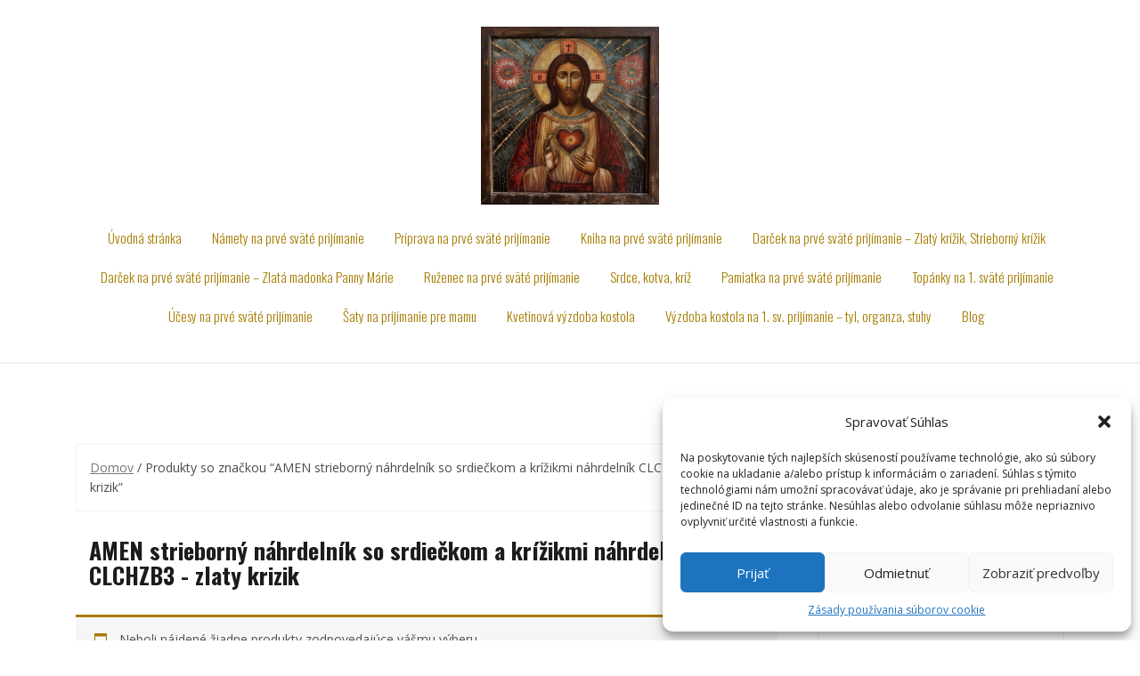

--- FILE ---
content_type: text/html; charset=UTF-8
request_url: https://1-svate-prijimanie.mudramama.sk/znacka-produktu/amen-strieborny-nahrdelnik-so-srdieckom-a-krizikmi-nahrdelnik-clchzb3-zlaty-krizik/
body_size: 13010
content:
<!DOCTYPE html>
<html lang="sk-SK">
<head>
<meta charset="UTF-8">
<meta name="viewport" content="width=device-width, initial-scale=1">
<link rel="profile" href="https://gmpg.org/xfn/11">
<link rel="pingback" href="https://1-svate-prijimanie.mudramama.sk/xmlrpc.php">

<meta name='robots' content='index, follow, max-image-preview:large, max-snippet:-1, max-video-preview:-1' />

	<!-- This site is optimized with the Yoast SEO plugin v25.1 - https://yoast.com/wordpress/plugins/seo/ -->
	<title>AMEN strieborný náhrdelník so srdiečkom a krížikmi náhrdelník CLCHZB3 - zlaty krizik - Prvé sväté prijímanie</title>
	<link rel="canonical" href="https://1-svate-prijimanie.mudramama.sk/znacka-produktu/amen-strieborny-nahrdelnik-so-srdieckom-a-krizikmi-nahrdelnik-clchzb3-zlaty-krizik/" />
	<meta property="og:locale" content="sk_SK" />
	<meta property="og:type" content="article" />
	<meta property="og:title" content="AMEN strieborný náhrdelník so srdiečkom a krížikmi náhrdelník CLCHZB3 - zlaty krizik - Prvé sväté prijímanie" />
	<meta property="og:url" content="https://1-svate-prijimanie.mudramama.sk/znacka-produktu/amen-strieborny-nahrdelnik-so-srdieckom-a-krizikmi-nahrdelnik-clchzb3-zlaty-krizik/" />
	<meta property="og:site_name" content="Prvé sväté prijímanie" />
	<meta name="twitter:card" content="summary_large_image" />
	<script type="application/ld+json" class="yoast-schema-graph">{"@context":"https://schema.org","@graph":[{"@type":"CollectionPage","@id":"https://1-svate-prijimanie.mudramama.sk/znacka-produktu/amen-strieborny-nahrdelnik-so-srdieckom-a-krizikmi-nahrdelnik-clchzb3-zlaty-krizik/","url":"https://1-svate-prijimanie.mudramama.sk/znacka-produktu/amen-strieborny-nahrdelnik-so-srdieckom-a-krizikmi-nahrdelnik-clchzb3-zlaty-krizik/","name":"AMEN strieborný náhrdelník so srdiečkom a krížikmi náhrdelník CLCHZB3 - zlaty krizik - Prvé sväté prijímanie","isPartOf":{"@id":"https://1-svate-prijimanie.mudramama.sk/#website"},"breadcrumb":{"@id":"https://1-svate-prijimanie.mudramama.sk/znacka-produktu/amen-strieborny-nahrdelnik-so-srdieckom-a-krizikmi-nahrdelnik-clchzb3-zlaty-krizik/#breadcrumb"},"inLanguage":"sk-SK"},{"@type":"BreadcrumbList","@id":"https://1-svate-prijimanie.mudramama.sk/znacka-produktu/amen-strieborny-nahrdelnik-so-srdieckom-a-krizikmi-nahrdelnik-clchzb3-zlaty-krizik/#breadcrumb","itemListElement":[{"@type":"ListItem","position":1,"name":"Domovská stránka","item":"https://1-svate-prijimanie.mudramama.sk/"},{"@type":"ListItem","position":2,"name":"AMEN strieborný náhrdelník so srdiečkom a krížikmi náhrdelník CLCHZB3 - zlaty krizik"}]},{"@type":"WebSite","@id":"https://1-svate-prijimanie.mudramama.sk/#website","url":"https://1-svate-prijimanie.mudramama.sk/","name":"Prvé sväté prijímanie","description":"S láskou k prvému kroku viery - Všetko pre váš nezabudnuteľný deň.","publisher":{"@id":"https://1-svate-prijimanie.mudramama.sk/#/schema/person/44ad194bc2ee99e57ad48b29c1fb5a96"},"potentialAction":[{"@type":"SearchAction","target":{"@type":"EntryPoint","urlTemplate":"https://1-svate-prijimanie.mudramama.sk/?s={search_term_string}"},"query-input":{"@type":"PropertyValueSpecification","valueRequired":true,"valueName":"search_term_string"}}],"inLanguage":"sk-SK"},{"@type":["Person","Organization"],"@id":"https://1-svate-prijimanie.mudramama.sk/#/schema/person/44ad194bc2ee99e57ad48b29c1fb5a96","name":"MariaMagdalena","image":{"@type":"ImageObject","inLanguage":"sk-SK","@id":"https://1-svate-prijimanie.mudramama.sk/#/schema/person/image/","url":"https://secure.gravatar.com/avatar/6305c6f5a603203dd425b282c045b243099aaf7fed7d4d84312ec9b4ac27748d?s=96&d=mm&r=g","contentUrl":"https://secure.gravatar.com/avatar/6305c6f5a603203dd425b282c045b243099aaf7fed7d4d84312ec9b4ac27748d?s=96&d=mm&r=g","caption":"MariaMagdalena"},"logo":{"@id":"https://1-svate-prijimanie.mudramama.sk/#/schema/person/image/"},"sameAs":["https://1-svate-prijimanie.mudramama.sk"]}]}</script>
	<!-- / Yoast SEO plugin. -->


<link rel='dns-prefetch' href='//fonts.googleapis.com' />
<link rel="alternate" type="application/rss+xml" title="RSS kanál: Prvé sväté prijímanie &raquo;" href="https://1-svate-prijimanie.mudramama.sk/feed/" />
<link rel="alternate" type="application/rss+xml" title="RSS kanál komentárov webu Prvé sväté prijímanie &raquo;" href="https://1-svate-prijimanie.mudramama.sk/comments/feed/" />
<link rel="alternate" type="application/rss+xml" title="Feed Prvé sväté prijímanie &raquo; AMEN strieborný náhrdelník so srdiečkom a krížikmi náhrdelník CLCHZB3 - zlaty krizik Tag" href="https://1-svate-prijimanie.mudramama.sk/znacka-produktu/amen-strieborny-nahrdelnik-so-srdieckom-a-krizikmi-nahrdelnik-clchzb3-zlaty-krizik/feed/" />
<style id='wp-img-auto-sizes-contain-inline-css' type='text/css'>
img:is([sizes=auto i],[sizes^="auto," i]){contain-intrinsic-size:3000px 1500px}
/*# sourceURL=wp-img-auto-sizes-contain-inline-css */
</style>
<link rel='stylesheet' id='theshop-bootstrap-css' href='https://1-svate-prijimanie.mudramama.sk/wp-content/themes/theshop/css/bootstrap/bootstrap.min.css?ver=1' type='text/css' media='all' />
<link rel='stylesheet' id='theshop-wc-css-css' href='https://1-svate-prijimanie.mudramama.sk/wp-content/themes/theshop/woocommerce/css/wc.min.css?ver=3c0de0343136c7caf80f51aa045cdd60' type='text/css' media='all' />
<style id='wp-emoji-styles-inline-css' type='text/css'>

	img.wp-smiley, img.emoji {
		display: inline !important;
		border: none !important;
		box-shadow: none !important;
		height: 1em !important;
		width: 1em !important;
		margin: 0 0.07em !important;
		vertical-align: -0.1em !important;
		background: none !important;
		padding: 0 !important;
	}
/*# sourceURL=wp-emoji-styles-inline-css */
</style>
<link rel='stylesheet' id='wrs_stylesheet-css' href='https://1-svate-prijimanie.mudramama.sk/wp-content/plugins/woocommerce-remove-sku/css/wrs-style.css?ver=1.0.0' type='text/css' media='all' />
<link rel='stylesheet' id='woocommerce-layout-css' href='https://1-svate-prijimanie.mudramama.sk/wp-content/plugins/woocommerce/assets/css/woocommerce-layout.css?ver=9.8.6' type='text/css' media='all' />
<link rel='stylesheet' id='woocommerce-smallscreen-css' href='https://1-svate-prijimanie.mudramama.sk/wp-content/plugins/woocommerce/assets/css/woocommerce-smallscreen.css?ver=9.8.6' type='text/css' media='only screen and (max-width: 768px)' />
<style id='woocommerce-inline-inline-css' type='text/css'>
.woocommerce form .form-row .required { visibility: visible; }
/*# sourceURL=woocommerce-inline-inline-css */
</style>
<link rel='stylesheet' id='cmplz-general-css' href='https://1-svate-prijimanie.mudramama.sk/wp-content/plugins/complianz-gdpr/assets/css/cookieblocker.min.css?ver=1746084911' type='text/css' media='all' />
<link rel='stylesheet' id='brands-styles-css' href='https://1-svate-prijimanie.mudramama.sk/wp-content/plugins/woocommerce/assets/css/brands.css?ver=9.8.6' type='text/css' media='all' />
<link rel='stylesheet' id='theshop-style-css' href='https://1-svate-prijimanie.mudramama.sk/wp-content/themes/theshop-child/style.css?ver=3c0de0343136c7caf80f51aa045cdd60' type='text/css' media='all' />
<style id='theshop-style-inline-css' type='text/css'>
.site-header .container { display: block;}
.site-branding { width: 100%; text-align: center;margin-bottom:15px;padding-left:15px;}
.main-navigation { width: 100%;float: none;clear:both;}
.main-navigation ul { float: none;text-align:center;}
.main-navigation li { float: none; display: inline-block;}
.main-navigation ul ul li { display: block; text-align: left;}
.site-logo { max-height:200px; }
.site-header { padding:30px 0; }
.products-loop { background-color:#fff}
.cta-section { background-color:#8c8f94}
.cats-loop { background-color:#f7f7f7}
.posts-loop { background-color:#fff}
.products-loop, .products-loop .section-title, .products-loop h3, .products-loop .woocommerce ul.products li.product .price { color:#a57c00}
.cta-section { color:#fff}
.cats-loop, .cats-loop .section-title { color:}
.posts-loop, .posts-loop .section-title, .posts-loop .post-title a { color:#a57c00}
.woocommerce #respond input#submit,.woocommerce a.button,.woocommerce button.button,.woocommerce input.button, .woocommerce div.product p.price,.woocommerce div.product span.price,.woocommerce .woocommerce-info:before,.woocommerce .woocommerce-message:before,.woocommerce .woocommerce-message:before,.preloader .preloader-inner,.entry-title a:hover,.woocommerce .star-rating span,a, a:hover, .main-navigation a:hover { color:#a57c00}
.add_to_cart_button::before,.cart-button::before,.woocommerce .widget_price_filter .ui-slider .ui-slider-range,.woocommerce .widget_price_filter .ui-slider .ui-slider-handle,.woocommerce #respond input#submit:hover,.woocommerce a.button:hover,.woocommerce button.button:hover,.woocommerce input.button:hover,.woocommerce span.onsale,.owl-theme .owl-controls .owl-page span,li.nav-cart,.widget-title::after,.post-navigation a,.posts-navigation a,.secondary-navigation li:hover,.secondary-navigation ul ul,button, .button, input[type="button"], input[type="reset"], input[type="submit"] { background-color:#a57c00}
.woocommerce .woocommerce-info,.woocommerce .woocommerce-message,.woocommerce .woocommerce-error,.woocommerce .woocommerce-info,.woocommerce .woocommerce-message,.main-navigation ul ul { border-top-color:#a57c00;}
.woocommerce #respond input#submit:hover,.woocommerce a.button:hover,.woocommerce button.button:hover,.woocommerce input.button:hover { border-color:#a57c00;}
body, .widget a { color:#4c4c4c}
.site-header { background-color:#fff}
.main-navigation a { color:#a57c00}
.site-title a, .site-title a:hover { color:#a57c00}
.site-description { color:#a57c00}

/*# sourceURL=theshop-style-inline-css */
</style>
<link rel='stylesheet' id='theshop-body-fonts-css' href='//fonts.googleapis.com/css?family=Open+Sans%3A400%2C400italic%2C600%2C600italic&#038;ver=6.9' type='text/css' media='all' />
<link rel='stylesheet' id='theshop-headings-fonts-css' href='//fonts.googleapis.com/css?family=Oswald%3A300%2C400%2C700&#038;ver=6.9' type='text/css' media='all' />
<link rel='stylesheet' id='theshop-fontawesome-css' href='https://1-svate-prijimanie.mudramama.sk/wp-content/themes/theshop/fonts/font-awesome.min.css?ver=3c0de0343136c7caf80f51aa045cdd60' type='text/css' media='all' />
<link rel='stylesheet' id='jquery-lazyloadxt-spinner-css-css' href='//1-svate-prijimanie.mudramama.sk/wp-content/plugins/a3-lazy-load/assets/css/jquery.lazyloadxt.spinner.css?ver=3c0de0343136c7caf80f51aa045cdd60' type='text/css' media='all' />
<script type="text/javascript" src="https://1-svate-prijimanie.mudramama.sk/wp-includes/js/jquery/jquery.min.js?ver=3.7.1" id="jquery-core-js"></script>
<script type="text/javascript" src="https://1-svate-prijimanie.mudramama.sk/wp-includes/js/jquery/jquery-migrate.min.js?ver=3.4.1" id="jquery-migrate-js"></script>
<script type="text/javascript" src="https://1-svate-prijimanie.mudramama.sk/wp-content/plugins/woocommerce/assets/js/jquery-blockui/jquery.blockUI.min.js?ver=2.7.0-wc.9.8.6" id="jquery-blockui-js" defer="defer" data-wp-strategy="defer"></script>
<script type="text/javascript" id="wc-add-to-cart-js-extra">
/* <![CDATA[ */
var wc_add_to_cart_params = {"ajax_url":"/wp-admin/admin-ajax.php","wc_ajax_url":"/?wc-ajax=%%endpoint%%","i18n_view_cart":"Zobrazi\u0165 ko\u0161\u00edk","cart_url":"https://1-svate-prijimanie.mudramama.sk","is_cart":"","cart_redirect_after_add":"no"};
//# sourceURL=wc-add-to-cart-js-extra
/* ]]> */
</script>
<script type="text/javascript" src="https://1-svate-prijimanie.mudramama.sk/wp-content/plugins/woocommerce/assets/js/frontend/add-to-cart.min.js?ver=9.8.6" id="wc-add-to-cart-js" defer="defer" data-wp-strategy="defer"></script>
<script type="text/javascript" src="https://1-svate-prijimanie.mudramama.sk/wp-content/plugins/woocommerce/assets/js/js-cookie/js.cookie.min.js?ver=2.1.4-wc.9.8.6" id="js-cookie-js" defer="defer" data-wp-strategy="defer"></script>
<script type="text/javascript" id="woocommerce-js-extra">
/* <![CDATA[ */
var woocommerce_params = {"ajax_url":"/wp-admin/admin-ajax.php","wc_ajax_url":"/?wc-ajax=%%endpoint%%","i18n_password_show":"Zobrazi\u0165 heslo","i18n_password_hide":"Skry\u0165 heslo"};
//# sourceURL=woocommerce-js-extra
/* ]]> */
</script>
<script type="text/javascript" src="https://1-svate-prijimanie.mudramama.sk/wp-content/plugins/woocommerce/assets/js/frontend/woocommerce.min.js?ver=9.8.6" id="woocommerce-js" defer="defer" data-wp-strategy="defer"></script>
<link rel="https://api.w.org/" href="https://1-svate-prijimanie.mudramama.sk/wp-json/" /><link rel="alternate" title="JSON" type="application/json" href="https://1-svate-prijimanie.mudramama.sk/wp-json/wp/v2/product_tag/503" />			<style>.cmplz-hidden {
					display: none !important;
				}</style><!--[if lt IE 9]>
<script src="https://1-svate-prijimanie.mudramama.sk/wp-content/themes/theshop/js/html5shiv.js"></script>
<![endif]-->
	<noscript><style>.woocommerce-product-gallery{ opacity: 1 !important; }</style></noscript>
	<link rel="icon" href="https://1-svate-prijimanie.mudramama.sk/wp-content/uploads/2024/04/cropped-prve-svate-prijimanie-32x32.webp" sizes="32x32" />
<link rel="icon" href="https://1-svate-prijimanie.mudramama.sk/wp-content/uploads/2024/04/cropped-prve-svate-prijimanie-192x192.webp" sizes="192x192" />
<link rel="apple-touch-icon" href="https://1-svate-prijimanie.mudramama.sk/wp-content/uploads/2024/04/cropped-prve-svate-prijimanie-180x180.webp" />
<meta name="msapplication-TileImage" content="https://1-svate-prijimanie.mudramama.sk/wp-content/uploads/2024/04/cropped-prve-svate-prijimanie-270x270.webp" />
<!-- Google tag (gtag.js) -->
    <script type="text/plain" data-service="google-analytics" data-category="statistics" async data-cmplz-src="https://www.googletagmanager.com/gtag/js?id=G-VB2K7S0FW8"></script> <script> window.dataLayer = window.dataLayer || []; function gtag(){dataLayer.push(arguments);} gtag('js', new Date()); gtag('config', 'G-VB2K7S0FW8'); </script>
<!-- Google tag (gtag.js) -->     
<link rel='stylesheet' id='wc-blocks-style-css' href='https://1-svate-prijimanie.mudramama.sk/wp-content/plugins/woocommerce/assets/client/blocks/wc-blocks.css?ver=wc-9.8.6' type='text/css' media='all' />
<style id='global-styles-inline-css' type='text/css'>
:root{--wp--preset--aspect-ratio--square: 1;--wp--preset--aspect-ratio--4-3: 4/3;--wp--preset--aspect-ratio--3-4: 3/4;--wp--preset--aspect-ratio--3-2: 3/2;--wp--preset--aspect-ratio--2-3: 2/3;--wp--preset--aspect-ratio--16-9: 16/9;--wp--preset--aspect-ratio--9-16: 9/16;--wp--preset--color--black: #000000;--wp--preset--color--cyan-bluish-gray: #abb8c3;--wp--preset--color--white: #ffffff;--wp--preset--color--pale-pink: #f78da7;--wp--preset--color--vivid-red: #cf2e2e;--wp--preset--color--luminous-vivid-orange: #ff6900;--wp--preset--color--luminous-vivid-amber: #fcb900;--wp--preset--color--light-green-cyan: #7bdcb5;--wp--preset--color--vivid-green-cyan: #00d084;--wp--preset--color--pale-cyan-blue: #8ed1fc;--wp--preset--color--vivid-cyan-blue: #0693e3;--wp--preset--color--vivid-purple: #9b51e0;--wp--preset--gradient--vivid-cyan-blue-to-vivid-purple: linear-gradient(135deg,rgb(6,147,227) 0%,rgb(155,81,224) 100%);--wp--preset--gradient--light-green-cyan-to-vivid-green-cyan: linear-gradient(135deg,rgb(122,220,180) 0%,rgb(0,208,130) 100%);--wp--preset--gradient--luminous-vivid-amber-to-luminous-vivid-orange: linear-gradient(135deg,rgb(252,185,0) 0%,rgb(255,105,0) 100%);--wp--preset--gradient--luminous-vivid-orange-to-vivid-red: linear-gradient(135deg,rgb(255,105,0) 0%,rgb(207,46,46) 100%);--wp--preset--gradient--very-light-gray-to-cyan-bluish-gray: linear-gradient(135deg,rgb(238,238,238) 0%,rgb(169,184,195) 100%);--wp--preset--gradient--cool-to-warm-spectrum: linear-gradient(135deg,rgb(74,234,220) 0%,rgb(151,120,209) 20%,rgb(207,42,186) 40%,rgb(238,44,130) 60%,rgb(251,105,98) 80%,rgb(254,248,76) 100%);--wp--preset--gradient--blush-light-purple: linear-gradient(135deg,rgb(255,206,236) 0%,rgb(152,150,240) 100%);--wp--preset--gradient--blush-bordeaux: linear-gradient(135deg,rgb(254,205,165) 0%,rgb(254,45,45) 50%,rgb(107,0,62) 100%);--wp--preset--gradient--luminous-dusk: linear-gradient(135deg,rgb(255,203,112) 0%,rgb(199,81,192) 50%,rgb(65,88,208) 100%);--wp--preset--gradient--pale-ocean: linear-gradient(135deg,rgb(255,245,203) 0%,rgb(182,227,212) 50%,rgb(51,167,181) 100%);--wp--preset--gradient--electric-grass: linear-gradient(135deg,rgb(202,248,128) 0%,rgb(113,206,126) 100%);--wp--preset--gradient--midnight: linear-gradient(135deg,rgb(2,3,129) 0%,rgb(40,116,252) 100%);--wp--preset--font-size--small: 13px;--wp--preset--font-size--medium: 20px;--wp--preset--font-size--large: 36px;--wp--preset--font-size--x-large: 42px;--wp--preset--spacing--20: 0.44rem;--wp--preset--spacing--30: 0.67rem;--wp--preset--spacing--40: 1rem;--wp--preset--spacing--50: 1.5rem;--wp--preset--spacing--60: 2.25rem;--wp--preset--spacing--70: 3.38rem;--wp--preset--spacing--80: 5.06rem;--wp--preset--shadow--natural: 6px 6px 9px rgba(0, 0, 0, 0.2);--wp--preset--shadow--deep: 12px 12px 50px rgba(0, 0, 0, 0.4);--wp--preset--shadow--sharp: 6px 6px 0px rgba(0, 0, 0, 0.2);--wp--preset--shadow--outlined: 6px 6px 0px -3px rgb(255, 255, 255), 6px 6px rgb(0, 0, 0);--wp--preset--shadow--crisp: 6px 6px 0px rgb(0, 0, 0);}:where(.is-layout-flex){gap: 0.5em;}:where(.is-layout-grid){gap: 0.5em;}body .is-layout-flex{display: flex;}.is-layout-flex{flex-wrap: wrap;align-items: center;}.is-layout-flex > :is(*, div){margin: 0;}body .is-layout-grid{display: grid;}.is-layout-grid > :is(*, div){margin: 0;}:where(.wp-block-columns.is-layout-flex){gap: 2em;}:where(.wp-block-columns.is-layout-grid){gap: 2em;}:where(.wp-block-post-template.is-layout-flex){gap: 1.25em;}:where(.wp-block-post-template.is-layout-grid){gap: 1.25em;}.has-black-color{color: var(--wp--preset--color--black) !important;}.has-cyan-bluish-gray-color{color: var(--wp--preset--color--cyan-bluish-gray) !important;}.has-white-color{color: var(--wp--preset--color--white) !important;}.has-pale-pink-color{color: var(--wp--preset--color--pale-pink) !important;}.has-vivid-red-color{color: var(--wp--preset--color--vivid-red) !important;}.has-luminous-vivid-orange-color{color: var(--wp--preset--color--luminous-vivid-orange) !important;}.has-luminous-vivid-amber-color{color: var(--wp--preset--color--luminous-vivid-amber) !important;}.has-light-green-cyan-color{color: var(--wp--preset--color--light-green-cyan) !important;}.has-vivid-green-cyan-color{color: var(--wp--preset--color--vivid-green-cyan) !important;}.has-pale-cyan-blue-color{color: var(--wp--preset--color--pale-cyan-blue) !important;}.has-vivid-cyan-blue-color{color: var(--wp--preset--color--vivid-cyan-blue) !important;}.has-vivid-purple-color{color: var(--wp--preset--color--vivid-purple) !important;}.has-black-background-color{background-color: var(--wp--preset--color--black) !important;}.has-cyan-bluish-gray-background-color{background-color: var(--wp--preset--color--cyan-bluish-gray) !important;}.has-white-background-color{background-color: var(--wp--preset--color--white) !important;}.has-pale-pink-background-color{background-color: var(--wp--preset--color--pale-pink) !important;}.has-vivid-red-background-color{background-color: var(--wp--preset--color--vivid-red) !important;}.has-luminous-vivid-orange-background-color{background-color: var(--wp--preset--color--luminous-vivid-orange) !important;}.has-luminous-vivid-amber-background-color{background-color: var(--wp--preset--color--luminous-vivid-amber) !important;}.has-light-green-cyan-background-color{background-color: var(--wp--preset--color--light-green-cyan) !important;}.has-vivid-green-cyan-background-color{background-color: var(--wp--preset--color--vivid-green-cyan) !important;}.has-pale-cyan-blue-background-color{background-color: var(--wp--preset--color--pale-cyan-blue) !important;}.has-vivid-cyan-blue-background-color{background-color: var(--wp--preset--color--vivid-cyan-blue) !important;}.has-vivid-purple-background-color{background-color: var(--wp--preset--color--vivid-purple) !important;}.has-black-border-color{border-color: var(--wp--preset--color--black) !important;}.has-cyan-bluish-gray-border-color{border-color: var(--wp--preset--color--cyan-bluish-gray) !important;}.has-white-border-color{border-color: var(--wp--preset--color--white) !important;}.has-pale-pink-border-color{border-color: var(--wp--preset--color--pale-pink) !important;}.has-vivid-red-border-color{border-color: var(--wp--preset--color--vivid-red) !important;}.has-luminous-vivid-orange-border-color{border-color: var(--wp--preset--color--luminous-vivid-orange) !important;}.has-luminous-vivid-amber-border-color{border-color: var(--wp--preset--color--luminous-vivid-amber) !important;}.has-light-green-cyan-border-color{border-color: var(--wp--preset--color--light-green-cyan) !important;}.has-vivid-green-cyan-border-color{border-color: var(--wp--preset--color--vivid-green-cyan) !important;}.has-pale-cyan-blue-border-color{border-color: var(--wp--preset--color--pale-cyan-blue) !important;}.has-vivid-cyan-blue-border-color{border-color: var(--wp--preset--color--vivid-cyan-blue) !important;}.has-vivid-purple-border-color{border-color: var(--wp--preset--color--vivid-purple) !important;}.has-vivid-cyan-blue-to-vivid-purple-gradient-background{background: var(--wp--preset--gradient--vivid-cyan-blue-to-vivid-purple) !important;}.has-light-green-cyan-to-vivid-green-cyan-gradient-background{background: var(--wp--preset--gradient--light-green-cyan-to-vivid-green-cyan) !important;}.has-luminous-vivid-amber-to-luminous-vivid-orange-gradient-background{background: var(--wp--preset--gradient--luminous-vivid-amber-to-luminous-vivid-orange) !important;}.has-luminous-vivid-orange-to-vivid-red-gradient-background{background: var(--wp--preset--gradient--luminous-vivid-orange-to-vivid-red) !important;}.has-very-light-gray-to-cyan-bluish-gray-gradient-background{background: var(--wp--preset--gradient--very-light-gray-to-cyan-bluish-gray) !important;}.has-cool-to-warm-spectrum-gradient-background{background: var(--wp--preset--gradient--cool-to-warm-spectrum) !important;}.has-blush-light-purple-gradient-background{background: var(--wp--preset--gradient--blush-light-purple) !important;}.has-blush-bordeaux-gradient-background{background: var(--wp--preset--gradient--blush-bordeaux) !important;}.has-luminous-dusk-gradient-background{background: var(--wp--preset--gradient--luminous-dusk) !important;}.has-pale-ocean-gradient-background{background: var(--wp--preset--gradient--pale-ocean) !important;}.has-electric-grass-gradient-background{background: var(--wp--preset--gradient--electric-grass) !important;}.has-midnight-gradient-background{background: var(--wp--preset--gradient--midnight) !important;}.has-small-font-size{font-size: var(--wp--preset--font-size--small) !important;}.has-medium-font-size{font-size: var(--wp--preset--font-size--medium) !important;}.has-large-font-size{font-size: var(--wp--preset--font-size--large) !important;}.has-x-large-font-size{font-size: var(--wp--preset--font-size--x-large) !important;}
/*# sourceURL=global-styles-inline-css */
</style>
</head>

<body data-rsssl=1 data-cmplz=1 class="archive tax-product_tag term-amen-strieborny-nahrdelnik-so-srdieckom-a-krizikmi-nahrdelnik-clchzb3-zlaty-krizik term-503 wp-theme-theshop wp-child-theme-theshop-child theme-theshop woocommerce woocommerce-page woocommerce-no-js">
<div class="preloader">
    <div class="preloader-inner">
    	    	❤️    </div>
</div>
<div id="page" class="hfeed site">
	<a class="skip-link screen-reader-text" href="#content">Skip to content</a>
	
	<header id="masthead" class="site-header clearfix" role="banner">
		<div class="container">
			<div class="site-branding col-md-4">
				<a href="https://1-svate-prijimanie.mudramama.sk/" title="Prvé sväté prijímanie" data-wpel-link="internal"><img class="site-logo" src="https://1-svate-prijimanie.mudramama.sk/wp-content/uploads/2024/04/prve-svate-prijimanie.webp" alt="Prvé sväté prijímanie" /></a>			</div><!-- .site-branding -->

			<nav id="site-navigation" class="main-navigation col-md-8" role="navigation">
				<div class="menu-hlavne-menu-container"><ul id="primary-menu" class="menu"><li id="menu-item-526" class="menu-item menu-item-type-post_type menu-item-object-page menu-item-home menu-item-526"><a href="https://1-svate-prijimanie.mudramama.sk/" data-wpel-link="internal">Úvodná stránka</a></li>
<li id="menu-item-149" class="menu-item menu-item-type-taxonomy menu-item-object-product_cat menu-item-149"><a href="https://1-svate-prijimanie.mudramama.sk/kategoria-produktu/namety-na-prve-svate-prijimanie/" data-wpel-link="internal">Námety na prvé sväté prijímanie</a></li>
<li id="menu-item-177" class="menu-item menu-item-type-taxonomy menu-item-object-product_cat menu-item-177"><a href="https://1-svate-prijimanie.mudramama.sk/kategoria-produktu/priprava-na-prve-svate-prijimanie/" data-wpel-link="internal">Príprava na prvé sväté prijímanie</a></li>
<li id="menu-item-178" class="menu-item menu-item-type-taxonomy menu-item-object-product_cat menu-item-178"><a href="https://1-svate-prijimanie.mudramama.sk/kategoria-produktu/kniha-na-prve-svate-prijimanie/" data-wpel-link="internal">Kniha na prvé sväté prijímanie</a></li>
<li id="menu-item-770" class="menu-item menu-item-type-taxonomy menu-item-object-product_cat menu-item-770"><a href="https://1-svate-prijimanie.mudramama.sk/kategoria-produktu/darcek-na-prve-svate-prijimanie-zlaty-krizik-strieborny-krizik/" data-wpel-link="internal">Darček na prvé sväté prijímanie &#8211; Zlatý krížik, Strieborný krížik</a></li>
<li id="menu-item-541" class="menu-item menu-item-type-taxonomy menu-item-object-product_cat menu-item-541"><a href="https://1-svate-prijimanie.mudramama.sk/kategoria-produktu/darcek-na-prve-svate-prijimanie-zlata-madonka-panny-marie/" data-wpel-link="internal">Darček na prvé sväté prijímanie &#8211; Zlatá madonka Panny Márie</a></li>
<li id="menu-item-512" class="menu-item menu-item-type-taxonomy menu-item-object-product_cat menu-item-512"><a href="https://1-svate-prijimanie.mudramama.sk/kategoria-produktu/ruzenec-na-prve-svate-prijimanie/" data-wpel-link="internal">Ruženec na prvé sväté prijímanie</a></li>
<li id="menu-item-505" class="menu-item menu-item-type-taxonomy menu-item-object-product_cat menu-item-505"><a href="https://1-svate-prijimanie.mudramama.sk/kategoria-produktu/srdce-kotva-kriz/" data-wpel-link="internal">Srdce, kotva, kríž</a></li>
<li id="menu-item-498" class="menu-item menu-item-type-taxonomy menu-item-object-product_cat menu-item-498"><a href="https://1-svate-prijimanie.mudramama.sk/kategoria-produktu/pamiatka-na-prve-svate-prijimanie/" data-wpel-link="internal">Pamiatka na prvé sväté prijímanie</a></li>
<li id="menu-item-1258" class="menu-item menu-item-type-taxonomy menu-item-object-product_cat menu-item-1258"><a href="https://1-svate-prijimanie.mudramama.sk/kategoria-produktu/topanky-na-1-svate-prijimanie/" data-wpel-link="internal">Topánky na 1. sväté prijímanie</a></li>
<li id="menu-item-970" class="menu-item menu-item-type-taxonomy menu-item-object-product_cat menu-item-970"><a href="https://1-svate-prijimanie.mudramama.sk/kategoria-produktu/ucesy-na-prve-svate-prijimanie/" data-wpel-link="internal">Účesy na prvé sväté prijímanie</a></li>
<li id="menu-item-1134" class="menu-item menu-item-type-taxonomy menu-item-object-product_cat menu-item-1134"><a href="https://1-svate-prijimanie.mudramama.sk/kategoria-produktu/saty-na-prijimanie-pre-mamu/" data-wpel-link="internal">Šaty na prijímanie pre mamu</a></li>
<li id="menu-item-294" class="menu-item menu-item-type-taxonomy menu-item-object-product_cat menu-item-294"><a href="https://1-svate-prijimanie.mudramama.sk/kategoria-produktu/kvetinova-vyzdoba-kostola/" data-wpel-link="internal">Kvetinová výzdoba kostola</a></li>
<li id="menu-item-425" class="menu-item menu-item-type-taxonomy menu-item-object-product_cat menu-item-425"><a href="https://1-svate-prijimanie.mudramama.sk/kategoria-produktu/vyzdoba-kostola-na-1-sv-prijimanie-tyl-organza-stuhy/" data-wpel-link="internal">Výzdoba kostola na 1. sv. prijímanie &#8211; tyl, organza, stuhy</a></li>
<li id="menu-item-32" class="menu-item menu-item-type-post_type menu-item-object-page menu-item-32"><a href="https://1-svate-prijimanie.mudramama.sk/blog/" data-wpel-link="internal">Blog</a></li>
</ul></div>			</nav><!-- #site-navigation -->
			<nav class="mobile-nav"></nav>
		</div>
	</header><!-- #masthead -->
	
		<div class="header-promo">
		<div class="container">
					</div>
	</div>	
		

		
	<div id="content" class="site-content">
		<div class="container content-wrapper">
			<div id="primary" class="content-area"><main id="main" class="site-main" role="main"><nav class="woocommerce-breadcrumb" aria-label="Breadcrumb"><a href="https://1-svate-prijimanie.mudramama.sk" data-wpel-link="internal">Domov</a>&nbsp;&#47;&nbsp;Produkty so značkou &ldquo;AMEN strieborný náhrdelník so srdiečkom a krížikmi náhrdelník CLCHZB3 - zlaty krizik&rdquo;</nav><header class="woocommerce-products-header">
	<h3 class="woo-title entry-title">AMEN strieborný náhrdelník so srdiečkom a krížikmi náhrdelník CLCHZB3 - zlaty krizik</h3>
	</header>
<div class="woocommerce-no-products-found">
	
	<div class="woocommerce-info">
		Neboli nájdené žiadne produkty zodpovedajúce vášmu výberu.	</div>
</div>
</main></div>
<div id="secondary" class="widget-area" role="complementary">
	<aside id="woocommerce_product_search-2" class="widget woocommerce widget_product_search"><h4 class="widget-title">Niečo ste nenašli?</h4><form role="search" method="get" class="woocommerce-product-search" action="https://1-svate-prijimanie.mudramama.sk/">
	<label class="screen-reader-text" for="woocommerce-product-search-field-0">Hľadať:</label>
	<input type="search" id="woocommerce-product-search-field-0" class="search-field" placeholder="Hľadať produkty&hellip;" value="" name="s" />
	<button type="submit" value="Vyhľadávanie" class="">Vyhľadávanie</button>
	<input type="hidden" name="post_type" value="product" />
</form>
</aside><aside id="woocommerce_product_categories-2" class="widget woocommerce widget_product_categories"><h4 class="widget-title">Kategórie produktov</h4><ul class="product-categories"><li class="cat-item cat-item-413"><a href="https://1-svate-prijimanie.mudramama.sk/kategoria-produktu/darcek-na-prve-svate-prijimanie-zlata-madonka-panny-marie/" data-wpel-link="internal">Darček na prvé sväté prijímanie - Zlatá madonka Panny Márie</a></li>
<li class="cat-item cat-item-447"><a href="https://1-svate-prijimanie.mudramama.sk/kategoria-produktu/darcek-na-prve-svate-prijimanie-zlaty-krizik-strieborny-krizik/" data-wpel-link="internal">Darček na prvé sväté prijímanie - Zlatý krížik, Strieborný krížik</a></li>
<li class="cat-item cat-item-92"><a href="https://1-svate-prijimanie.mudramama.sk/kategoria-produktu/kniha-na-prve-svate-prijimanie/" data-wpel-link="internal">Kniha na prvé sväté prijímanie</a></li>
<li class="cat-item cat-item-118"><a href="https://1-svate-prijimanie.mudramama.sk/kategoria-produktu/kvetinova-vyzdoba-kostola/" data-wpel-link="internal">Kvetinová výzdoba kostola</a></li>
<li class="cat-item cat-item-20"><a href="https://1-svate-prijimanie.mudramama.sk/kategoria-produktu/namety-na-prve-svate-prijimanie/" data-wpel-link="internal">Námety na prvé sväté prijímanie</a></li>
<li class="cat-item cat-item-18"><a href="https://1-svate-prijimanie.mudramama.sk/kategoria-produktu/nezaradene/" data-wpel-link="internal">Nezaradené</a></li>
<li class="cat-item cat-item-372"><a href="https://1-svate-prijimanie.mudramama.sk/kategoria-produktu/pamiatka-na-prve-svate-prijimanie/" data-wpel-link="internal">Pamiatka na prvé sväté prijímanie</a></li>
<li class="cat-item cat-item-91"><a href="https://1-svate-prijimanie.mudramama.sk/kategoria-produktu/priprava-na-prve-svate-prijimanie/" data-wpel-link="internal">Príprava na prvé sväté prijímanie</a></li>
<li class="cat-item cat-item-403"><a href="https://1-svate-prijimanie.mudramama.sk/kategoria-produktu/ruzenec-na-prve-svate-prijimanie/" data-wpel-link="internal">Ruženec na prvé sväté prijímanie</a></li>
<li class="cat-item cat-item-693"><a href="https://1-svate-prijimanie.mudramama.sk/kategoria-produktu/saty-na-prijimanie-pre-mamu/" data-wpel-link="internal">Šaty na prijímanie pre mamu</a></li>
<li class="cat-item cat-item-388"><a href="https://1-svate-prijimanie.mudramama.sk/kategoria-produktu/srdce-kotva-kriz/" data-wpel-link="internal">Srdce, kotva, kríž</a></li>
<li class="cat-item cat-item-777"><a href="https://1-svate-prijimanie.mudramama.sk/kategoria-produktu/topanky-na-1-svate-prijimanie/" data-wpel-link="internal">Topánky na 1. sväté prijímanie</a></li>
<li class="cat-item cat-item-639"><a href="https://1-svate-prijimanie.mudramama.sk/kategoria-produktu/ucesy-na-prve-svate-prijimanie/" data-wpel-link="internal">Účesy na prvé sväté prijímanie</a></li>
<li class="cat-item cat-item-298"><a href="https://1-svate-prijimanie.mudramama.sk/kategoria-produktu/vyzdoba-kostola-na-1-sv-prijimanie-tyl-organza-stuhy/" data-wpel-link="internal">Výzdoba kostola na 1. sv. prijímanie - tyl, organza, stuhy</a></li>
</ul></aside><aside id="categories-3" class="widget widget_categories"><h4 class="widget-title">Blog</h4>
			<ul>
					<li class="cat-item cat-item-605"><a href="https://1-svate-prijimanie.mudramama.sk/category/namety-na-prve-svate-prijimanie/" data-wpel-link="internal">Námety na prvé sväté prijímanie</a>
</li>
			</ul>

			</aside></div><!-- #secondary -->

		</div>
	</div><!-- #content -->

			
	
	<div id="sidebar-footer" class="footer-widgets" role="complementary">
		<div class="container">
							<div class="sidebar-column col-md-4">
					<aside id="nav_menu-2" class="widget widget_nav_menu"><h3 class="widget-title">Informácie o stránke</h3><div class="menu-footermenu-container"><ul id="menu-footermenu" class="menu"><li id="menu-item-1528" class="menu-item menu-item-type-post_type menu-item-object-page menu-item-1528"><a href="https://1-svate-prijimanie.mudramama.sk/co-je-to-affiliate-marketing/" data-wpel-link="internal">Čo je to affiliate Marketing?</a></li>
<li id="menu-item-1524" class="menu-item menu-item-type-post_type menu-item-object-page menu-item-1524"><a href="https://1-svate-prijimanie.mudramama.sk/zasady-pouzivania-suborov-cookie-eu/" data-wpel-link="internal">Zásady používania súborov cookie (EÚ)</a></li>
</ul></div></aside>				</div>
				
							<div class="sidebar-column col-md-4">
					<aside id="nav_menu-3" class="widget widget_nav_menu"><h3 class="widget-title">Sezónne projekty</h3><div class="menu-sezonne-projekty-container"><ul id="menu-sezonne-projekty" class="menu"><li id="menu-item-1655" class="menu-item menu-item-type-custom menu-item-object-custom menu-item-1655"><a href="https://velkonocny-zajac.mudramama.sk/" data-wpel-link="external" target="_blank" rel="nofollow external noopener noreferrer">Veľkonočný zajac</a></li>
<li id="menu-item-1656" class="menu-item menu-item-type-custom menu-item-object-custom menu-item-1656"><a href="https://samozavlazovaci-kvetinac.mudramama.sk/" data-wpel-link="external" target="_blank" rel="nofollow external noopener noreferrer">Samozavlažovací kvetináč</a></li>
<li id="menu-item-1654" class="menu-item menu-item-type-custom menu-item-object-custom menu-item-1654"><a href="https://skolske-potreby.mudramama.sk/" data-wpel-link="external" target="_blank" rel="nofollow external noopener noreferrer">Školské potreby</a></li>
<li id="menu-item-1678" class="menu-item menu-item-type-custom menu-item-object-custom menu-item-1678"><a href="https://cuketoveplacky.sk/" data-wpel-link="external" target="_blank" rel="nofollow external noopener noreferrer">Cuketové placky</a></li>
<li id="menu-item-1657" class="menu-item menu-item-type-custom menu-item-object-custom menu-item-1657"><a href="https://uhorkova-sezona.mudramama.sk/" data-wpel-link="external" target="_blank" rel="nofollow external noopener noreferrer">Uhorková sezóna</a></li>
<li id="menu-item-1658" class="menu-item menu-item-type-custom menu-item-object-custom menu-item-1658"><a href="https://dekoracie-na-hroby.mudramama.sk/" data-wpel-link="external" target="_blank" rel="nofollow external noopener noreferrer">Dekorácie na hroby</a></li>
<li id="menu-item-1659" class="menu-item menu-item-type-custom menu-item-object-custom menu-item-1659"><a href="https://adventny-kalendar.mudramama.sk/" data-wpel-link="external" target="_blank" rel="nofollow external noopener noreferrer">Adventný kalendár</a></li>
<li id="menu-item-1660" class="menu-item menu-item-type-custom menu-item-object-custom menu-item-1660"><a href="https://www.darcekovy-poradca.sk/" data-wpel-link="external" target="_blank" rel="nofollow external noopener noreferrer">Darčekový poraca</a></li>
</ul></div></aside>				</div>
				
							<div class="sidebar-column col-md-4">
					<aside id="nav_menu-4" class="widget widget_nav_menu"><h3 class="widget-title">Ďalšie projekty</h3><div class="menu-dalsie-projekty-container"><ul id="menu-dalsie-projekty" class="menu"><li id="menu-item-1662" class="menu-item menu-item-type-custom menu-item-object-custom menu-item-1662"><a href="https://lahke-letne-saty.mudramama.sk/" data-wpel-link="external" target="_blank" rel="nofollow external noopener noreferrer">Ľahké letné šaty</a></li>
<li id="menu-item-1664" class="menu-item menu-item-type-custom menu-item-object-custom menu-item-1664"><a href="https://svadobne-nausnice.mudramama.sk/" data-wpel-link="external" target="_blank" rel="nofollow external noopener noreferrer">Svadobné náušnice</a></li>
<li id="menu-item-1663" class="menu-item menu-item-type-custom menu-item-object-custom menu-item-1663"><a href="https://saty-na-stuzkovu.mudramama.sk/" data-wpel-link="external" target="_blank" rel="nofollow external noopener noreferrer">Šaty na stužkovú</a></li>
<li id="menu-item-1661" class="menu-item menu-item-type-custom menu-item-object-custom menu-item-1661"><a href="https://saty-pre-moletky.sk/" data-wpel-link="external" target="_blank" rel="nofollow external noopener noreferrer">Šaty pre moletky</a></li>
<li id="menu-item-1666" class="menu-item menu-item-type-custom menu-item-object-custom menu-item-1666"><a href="https://detske-izby-inspiracie.mudramama.sk/" data-wpel-link="external" target="_blank" rel="nofollow external noopener noreferrer">Detské izby inšpirácie</a></li>
<li id="menu-item-1665" class="menu-item menu-item-type-custom menu-item-object-custom menu-item-1665"><a href="https://www.obyvacky-inspiracie.sk/" data-wpel-link="external" target="_blank" rel="nofollow external noopener noreferrer">Obývačky inšpirácie</a></li>
</ul></div></aside>				</div>
					</div>	
	</div>	
	<footer id="colophon" class="site-footer" role="contentinfo">
		<div class="site-info container">
			<a href="http://wordpress.org/" data-wpel-link="external" target="_blank" rel="nofollow external noopener noreferrer">Proudly powered by WordPress</a><span class="sep"> | </span>Theme: <a href="http://athemes.com/theme/theshop" rel="designer nofollow external noopener noreferrer" data-wpel-link="external" target="_blank">TheShop</a> by aThemes.		</div><!-- .site-info -->
	</footer><!-- #colophon -->
</div><!-- #page -->

<script type="speculationrules">
{"prefetch":[{"source":"document","where":{"and":[{"href_matches":"/*"},{"not":{"href_matches":["/wp-*.php","/wp-admin/*","/wp-content/uploads/*","/wp-content/*","/wp-content/plugins/*","/wp-content/themes/theshop-child/*","/wp-content/themes/theshop/*","/*\\?(.+)"]}},{"not":{"selector_matches":"a[rel~=\"nofollow\"]"}},{"not":{"selector_matches":".no-prefetch, .no-prefetch a"}}]},"eagerness":"conservative"}]}
</script>

<!-- Consent Management powered by Complianz | GDPR/CCPA Cookie Consent https://wordpress.org/plugins/complianz-gdpr -->
<div id="cmplz-cookiebanner-container"><div class="cmplz-cookiebanner cmplz-hidden banner-1  optin cmplz-bottom-right cmplz-categories-type-view-preferences" aria-modal="true" data-nosnippet="true" role="dialog" aria-live="polite" aria-labelledby="cmplz-header-1-optin" aria-describedby="cmplz-message-1-optin">
	<div class="cmplz-header">
		<div class="cmplz-logo"></div>
		<div class="cmplz-title" id="cmplz-header-1-optin">Spravovať Súhlas</div>
		<div class="cmplz-close" tabindex="0" role="button" aria-label="Zavrieť okno">
			<svg aria-hidden="true" focusable="false" data-prefix="fas" data-icon="times" class="svg-inline--fa fa-times fa-w-11" role="img" xmlns="http://www.w3.org/2000/svg" viewBox="0 0 352 512"><path fill="currentColor" d="M242.72 256l100.07-100.07c12.28-12.28 12.28-32.19 0-44.48l-22.24-22.24c-12.28-12.28-32.19-12.28-44.48 0L176 189.28 75.93 89.21c-12.28-12.28-32.19-12.28-44.48 0L9.21 111.45c-12.28 12.28-12.28 32.19 0 44.48L109.28 256 9.21 356.07c-12.28 12.28-12.28 32.19 0 44.48l22.24 22.24c12.28 12.28 32.2 12.28 44.48 0L176 322.72l100.07 100.07c12.28 12.28 32.2 12.28 44.48 0l22.24-22.24c12.28-12.28 12.28-32.19 0-44.48L242.72 256z"></path></svg>
		</div>
	</div>

	<div class="cmplz-divider cmplz-divider-header"></div>
	<div class="cmplz-body">
		<div class="cmplz-message" id="cmplz-message-1-optin">Na poskytovanie tých najlepších skúseností používame technológie, ako sú súbory cookie na ukladanie a/alebo prístup k informáciám o zariadení. Súhlas s týmito technológiami nám umožní spracovávať údaje, ako je správanie pri prehliadaní alebo jedinečné ID na tejto stránke. Nesúhlas alebo odvolanie súhlasu môže nepriaznivo ovplyvniť určité vlastnosti a funkcie.</div>
		<!-- categories start -->
		<div class="cmplz-categories">
			<details class="cmplz-category cmplz-functional" >
				<summary>
						<span class="cmplz-category-header">
							<span class="cmplz-category-title">Funkčné</span>
							<span class='cmplz-always-active'>
								<span class="cmplz-banner-checkbox">
									<input type="checkbox"
										   id="cmplz-functional-optin"
										   data-category="cmplz_functional"
										   class="cmplz-consent-checkbox cmplz-functional"
										   size="40"
										   value="1"/>
									<label class="cmplz-label" for="cmplz-functional-optin" tabindex="0"><span class="screen-reader-text">Funkčné</span></label>
								</span>
								Vždy aktívny							</span>
							<span class="cmplz-icon cmplz-open">
								<svg xmlns="http://www.w3.org/2000/svg" viewBox="0 0 448 512"  height="18" ><path d="M224 416c-8.188 0-16.38-3.125-22.62-9.375l-192-192c-12.5-12.5-12.5-32.75 0-45.25s32.75-12.5 45.25 0L224 338.8l169.4-169.4c12.5-12.5 32.75-12.5 45.25 0s12.5 32.75 0 45.25l-192 192C240.4 412.9 232.2 416 224 416z"/></svg>
							</span>
						</span>
				</summary>
				<div class="cmplz-description">
					<span class="cmplz-description-functional">Technické uloženie alebo prístup sú nevyhnutne potrebné na legitímny účel umožnenia použitia konkrétnej služby, ktorú si účastník alebo používateľ výslovne vyžiadal, alebo na jediný účel vykonania prenosu komunikácie cez elektronickú komunikačnú sieť.</span>
				</div>
			</details>

			<details class="cmplz-category cmplz-preferences" >
				<summary>
						<span class="cmplz-category-header">
							<span class="cmplz-category-title">Predvoľby</span>
							<span class="cmplz-banner-checkbox">
								<input type="checkbox"
									   id="cmplz-preferences-optin"
									   data-category="cmplz_preferences"
									   class="cmplz-consent-checkbox cmplz-preferences"
									   size="40"
									   value="1"/>
								<label class="cmplz-label" for="cmplz-preferences-optin" tabindex="0"><span class="screen-reader-text">Predvoľby</span></label>
							</span>
							<span class="cmplz-icon cmplz-open">
								<svg xmlns="http://www.w3.org/2000/svg" viewBox="0 0 448 512"  height="18" ><path d="M224 416c-8.188 0-16.38-3.125-22.62-9.375l-192-192c-12.5-12.5-12.5-32.75 0-45.25s32.75-12.5 45.25 0L224 338.8l169.4-169.4c12.5-12.5 32.75-12.5 45.25 0s12.5 32.75 0 45.25l-192 192C240.4 412.9 232.2 416 224 416z"/></svg>
							</span>
						</span>
				</summary>
				<div class="cmplz-description">
					<span class="cmplz-description-preferences">Technické uloženie alebo prístup je potrebný na legitímny účel ukladania preferencií, ktoré si účastník alebo používateľ nepožaduje.</span>
				</div>
			</details>

			<details class="cmplz-category cmplz-statistics" >
				<summary>
						<span class="cmplz-category-header">
							<span class="cmplz-category-title">Štatistiky</span>
							<span class="cmplz-banner-checkbox">
								<input type="checkbox"
									   id="cmplz-statistics-optin"
									   data-category="cmplz_statistics"
									   class="cmplz-consent-checkbox cmplz-statistics"
									   size="40"
									   value="1"/>
								<label class="cmplz-label" for="cmplz-statistics-optin" tabindex="0"><span class="screen-reader-text">Štatistiky</span></label>
							</span>
							<span class="cmplz-icon cmplz-open">
								<svg xmlns="http://www.w3.org/2000/svg" viewBox="0 0 448 512"  height="18" ><path d="M224 416c-8.188 0-16.38-3.125-22.62-9.375l-192-192c-12.5-12.5-12.5-32.75 0-45.25s32.75-12.5 45.25 0L224 338.8l169.4-169.4c12.5-12.5 32.75-12.5 45.25 0s12.5 32.75 0 45.25l-192 192C240.4 412.9 232.2 416 224 416z"/></svg>
							</span>
						</span>
				</summary>
				<div class="cmplz-description">
					<span class="cmplz-description-statistics">Technické úložisko alebo prístup, ktorý sa používa výlučne na štatistické účely.</span>
					<span class="cmplz-description-statistics-anonymous">Technické úložisko alebo prístup, ktorý sa používa výlučne na anonymné štatistické účely. Bez predvolania, dobrovoľného plnenia zo strany vášho poskytovateľa internetových služieb alebo dodatočných záznamov od tretej strany, informácie uložené alebo získané len na tento účel sa zvyčajne nedajú použiť na vašu identifikáciu.</span>
				</div>
			</details>
			<details class="cmplz-category cmplz-marketing" >
				<summary>
						<span class="cmplz-category-header">
							<span class="cmplz-category-title">Marketing</span>
							<span class="cmplz-banner-checkbox">
								<input type="checkbox"
									   id="cmplz-marketing-optin"
									   data-category="cmplz_marketing"
									   class="cmplz-consent-checkbox cmplz-marketing"
									   size="40"
									   value="1"/>
								<label class="cmplz-label" for="cmplz-marketing-optin" tabindex="0"><span class="screen-reader-text">Marketing</span></label>
							</span>
							<span class="cmplz-icon cmplz-open">
								<svg xmlns="http://www.w3.org/2000/svg" viewBox="0 0 448 512"  height="18" ><path d="M224 416c-8.188 0-16.38-3.125-22.62-9.375l-192-192c-12.5-12.5-12.5-32.75 0-45.25s32.75-12.5 45.25 0L224 338.8l169.4-169.4c12.5-12.5 32.75-12.5 45.25 0s12.5 32.75 0 45.25l-192 192C240.4 412.9 232.2 416 224 416z"/></svg>
							</span>
						</span>
				</summary>
				<div class="cmplz-description">
					<span class="cmplz-description-marketing">Technické úložisko alebo prístup sú potrebné na vytvorenie používateľských profilov na odosielanie reklamy alebo sledovanie používateľa na webovej stránke alebo na viacerých webových stránkach na podobné marketingové účely.</span>
				</div>
			</details>
		</div><!-- categories end -->
			</div>

	<div class="cmplz-links cmplz-information">
		<a class="cmplz-link cmplz-manage-options cookie-statement" href="#" data-relative_url="#cmplz-manage-consent-container">Spravovať možnosti</a>
		<a class="cmplz-link cmplz-manage-third-parties cookie-statement" href="#" data-relative_url="#cmplz-cookies-overview">Správa služieb</a>
		<a class="cmplz-link cmplz-manage-vendors tcf cookie-statement" href="#" data-relative_url="#cmplz-tcf-wrapper">Spravovať {vendor_count} dodávateľov</a>
		<a class="cmplz-link cmplz-external cmplz-read-more-purposes tcf" target="_blank" rel="noopener noreferrer nofollow external" href="https://cookiedatabase.org/tcf/purposes/" data-wpel-link="external">Prečítajte si viac o týchto účeloch</a>
			</div>

	<div class="cmplz-divider cmplz-footer"></div>

	<div class="cmplz-buttons">
		<button class="cmplz-btn cmplz-accept">Prijať</button>
		<button class="cmplz-btn cmplz-deny">Odmietnuť</button>
		<button class="cmplz-btn cmplz-view-preferences">Zobraziť predvoľby</button>
		<button class="cmplz-btn cmplz-save-preferences">Uložiť predvoľby</button>
		<a class="cmplz-btn cmplz-manage-options tcf cookie-statement" href="#" data-relative_url="#cmplz-manage-consent-container">Zobraziť predvoľby</a>
			</div>

	<div class="cmplz-links cmplz-documents">
		<a class="cmplz-link cookie-statement" href="#" data-relative_url="">{title}</a>
		<a class="cmplz-link privacy-statement" href="#" data-relative_url="">{title}</a>
		<a class="cmplz-link impressum" href="#" data-relative_url="">{title}</a>
			</div>

</div>
</div>
					<div id="cmplz-manage-consent" data-nosnippet="true"><button class="cmplz-btn cmplz-hidden cmplz-manage-consent manage-consent-1">Spravovať súhlas</button>

</div><script type="application/ld+json">{"@context":"https:\/\/schema.org\/","@type":"BreadcrumbList","itemListElement":[{"@type":"ListItem","position":1,"item":{"name":"Domov","@id":"https:\/\/1-svate-prijimanie.mudramama.sk"}},{"@type":"ListItem","position":2,"item":{"name":"Produkty so zna\u010dkou &amp;ldquo;AMEN strieborn\u00fd n\u00e1hrdeln\u00edk so srdie\u010dkom a kr\u00ed\u017eikmi n\u00e1hrdeln\u00edk CLCHZB3 - zlaty krizik&amp;rdquo;","@id":"https:\/\/1-svate-prijimanie.mudramama.sk\/znacka-produktu\/amen-strieborny-nahrdelnik-so-srdieckom-a-krizikmi-nahrdelnik-clchzb3-zlaty-krizik\/"}}]}</script>	<script type='text/javascript'>
		(function () {
			var c = document.body.className;
			c = c.replace(/woocommerce-no-js/, 'woocommerce-js');
			document.body.className = c;
		})();
	</script>
	<script type="text/javascript" src="https://1-svate-prijimanie.mudramama.sk/wp-content/themes/theshop/js/skip-link-focus-fix.js?ver=20130115" id="theshop-skip-link-focus-fix-js"></script>
<script type="text/javascript" src="https://1-svate-prijimanie.mudramama.sk/wp-content/themes/theshop/js/main.min.js?ver=3c0de0343136c7caf80f51aa045cdd60" id="theshop-unslider-js"></script>
<script type="text/javascript" src="https://1-svate-prijimanie.mudramama.sk/wp-content/themes/theshop/js/scripts.min.js?ver=20171219" id="theshop-scripts-js"></script>
<script type="text/javascript" src="https://1-svate-prijimanie.mudramama.sk/wp-content/plugins/woocommerce/assets/js/sourcebuster/sourcebuster.min.js?ver=9.8.6" id="sourcebuster-js-js"></script>
<script type="text/javascript" id="wc-order-attribution-js-extra">
/* <![CDATA[ */
var wc_order_attribution = {"params":{"lifetime":1.0000000000000001e-5,"session":30,"base64":false,"ajaxurl":"https://1-svate-prijimanie.mudramama.sk/wp-admin/admin-ajax.php","prefix":"wc_order_attribution_","allowTracking":true},"fields":{"source_type":"current.typ","referrer":"current_add.rf","utm_campaign":"current.cmp","utm_source":"current.src","utm_medium":"current.mdm","utm_content":"current.cnt","utm_id":"current.id","utm_term":"current.trm","utm_source_platform":"current.plt","utm_creative_format":"current.fmt","utm_marketing_tactic":"current.tct","session_entry":"current_add.ep","session_start_time":"current_add.fd","session_pages":"session.pgs","session_count":"udata.vst","user_agent":"udata.uag"}};
//# sourceURL=wc-order-attribution-js-extra
/* ]]> */
</script>
<script type="text/javascript" src="https://1-svate-prijimanie.mudramama.sk/wp-content/plugins/woocommerce/assets/js/frontend/order-attribution.min.js?ver=9.8.6" id="wc-order-attribution-js"></script>
<script type="text/javascript" id="jquery-lazyloadxt-js-extra">
/* <![CDATA[ */
var a3_lazyload_params = {"apply_images":"1","apply_videos":"1"};
//# sourceURL=jquery-lazyloadxt-js-extra
/* ]]> */
</script>
<script type="text/javascript" src="//1-svate-prijimanie.mudramama.sk/wp-content/plugins/a3-lazy-load/assets/js/jquery.lazyloadxt.extra.min.js?ver=2.7.3" id="jquery-lazyloadxt-js"></script>
<script type="text/javascript" src="//1-svate-prijimanie.mudramama.sk/wp-content/plugins/a3-lazy-load/assets/js/jquery.lazyloadxt.srcset.min.js?ver=2.7.3" id="jquery-lazyloadxt-srcset-js"></script>
<script type="text/javascript" id="jquery-lazyloadxt-extend-js-extra">
/* <![CDATA[ */
var a3_lazyload_extend_params = {"edgeY":"0","horizontal_container_classnames":""};
//# sourceURL=jquery-lazyloadxt-extend-js-extra
/* ]]> */
</script>
<script type="text/javascript" src="//1-svate-prijimanie.mudramama.sk/wp-content/plugins/a3-lazy-load/assets/js/jquery.lazyloadxt.extend.js?ver=2.7.3" id="jquery-lazyloadxt-extend-js"></script>
<script type="text/javascript" id="cmplz-cookiebanner-js-extra">
/* <![CDATA[ */
var complianz = {"prefix":"cmplz_","user_banner_id":"1","set_cookies":[],"block_ajax_content":"","banner_version":"47","version":"7.4.0.1","store_consent":"","do_not_track_enabled":"1","consenttype":"optin","region":"eu","geoip":"","dismiss_timeout":"","disable_cookiebanner":"","soft_cookiewall":"","dismiss_on_scroll":"","cookie_expiry":"365","url":"https://1-svate-prijimanie.mudramama.sk/wp-json/complianz/v1/","locale":"lang=sk&locale=sk_SK","set_cookies_on_root":"","cookie_domain":"","current_policy_id":"36","cookie_path":"/","categories":{"statistics":"\u0161tatistiky","marketing":"marketing"},"tcf_active":"","placeholdertext":"Kliknut\u00edm prijmete s\u00fabory cookie {category} a povol\u00edte tento obsah","css_file":"https://1-svate-prijimanie.mudramama.sk/wp-content/uploads/complianz/css/banner-{banner_id}-{type}.css?v=47","page_links":{"eu":{"cookie-statement":{"title":"Z\u00e1sady pou\u017e\u00edvania s\u00faborov cookie ","url":"https://1-svate-prijimanie.mudramama.sk/zasady-pouzivania-suborov-cookie-eu/"}}},"tm_categories":"","forceEnableStats":"1","preview":"","clean_cookies":"","aria_label":"Kliknut\u00edm prijmete s\u00fabory cookie {category} a povol\u00edte tento obsah"};
//# sourceURL=cmplz-cookiebanner-js-extra
/* ]]> */
</script>
<script defer type="text/javascript" src="https://1-svate-prijimanie.mudramama.sk/wp-content/plugins/complianz-gdpr/cookiebanner/js/complianz.min.js?ver=1746084911" id="cmplz-cookiebanner-js"></script>
<script id="wp-emoji-settings" type="application/json">
{"baseUrl":"https://s.w.org/images/core/emoji/17.0.2/72x72/","ext":".png","svgUrl":"https://s.w.org/images/core/emoji/17.0.2/svg/","svgExt":".svg","source":{"concatemoji":"https://1-svate-prijimanie.mudramama.sk/wp-includes/js/wp-emoji-release.min.js?ver=3c0de0343136c7caf80f51aa045cdd60"}}
</script>
<script type="module">
/* <![CDATA[ */
/*! This file is auto-generated */
const a=JSON.parse(document.getElementById("wp-emoji-settings").textContent),o=(window._wpemojiSettings=a,"wpEmojiSettingsSupports"),s=["flag","emoji"];function i(e){try{var t={supportTests:e,timestamp:(new Date).valueOf()};sessionStorage.setItem(o,JSON.stringify(t))}catch(e){}}function c(e,t,n){e.clearRect(0,0,e.canvas.width,e.canvas.height),e.fillText(t,0,0);t=new Uint32Array(e.getImageData(0,0,e.canvas.width,e.canvas.height).data);e.clearRect(0,0,e.canvas.width,e.canvas.height),e.fillText(n,0,0);const a=new Uint32Array(e.getImageData(0,0,e.canvas.width,e.canvas.height).data);return t.every((e,t)=>e===a[t])}function p(e,t){e.clearRect(0,0,e.canvas.width,e.canvas.height),e.fillText(t,0,0);var n=e.getImageData(16,16,1,1);for(let e=0;e<n.data.length;e++)if(0!==n.data[e])return!1;return!0}function u(e,t,n,a){switch(t){case"flag":return n(e,"\ud83c\udff3\ufe0f\u200d\u26a7\ufe0f","\ud83c\udff3\ufe0f\u200b\u26a7\ufe0f")?!1:!n(e,"\ud83c\udde8\ud83c\uddf6","\ud83c\udde8\u200b\ud83c\uddf6")&&!n(e,"\ud83c\udff4\udb40\udc67\udb40\udc62\udb40\udc65\udb40\udc6e\udb40\udc67\udb40\udc7f","\ud83c\udff4\u200b\udb40\udc67\u200b\udb40\udc62\u200b\udb40\udc65\u200b\udb40\udc6e\u200b\udb40\udc67\u200b\udb40\udc7f");case"emoji":return!a(e,"\ud83e\u1fac8")}return!1}function f(e,t,n,a){let r;const o=(r="undefined"!=typeof WorkerGlobalScope&&self instanceof WorkerGlobalScope?new OffscreenCanvas(300,150):document.createElement("canvas")).getContext("2d",{willReadFrequently:!0}),s=(o.textBaseline="top",o.font="600 32px Arial",{});return e.forEach(e=>{s[e]=t(o,e,n,a)}),s}function r(e){var t=document.createElement("script");t.src=e,t.defer=!0,document.head.appendChild(t)}a.supports={everything:!0,everythingExceptFlag:!0},new Promise(t=>{let n=function(){try{var e=JSON.parse(sessionStorage.getItem(o));if("object"==typeof e&&"number"==typeof e.timestamp&&(new Date).valueOf()<e.timestamp+604800&&"object"==typeof e.supportTests)return e.supportTests}catch(e){}return null}();if(!n){if("undefined"!=typeof Worker&&"undefined"!=typeof OffscreenCanvas&&"undefined"!=typeof URL&&URL.createObjectURL&&"undefined"!=typeof Blob)try{var e="postMessage("+f.toString()+"("+[JSON.stringify(s),u.toString(),c.toString(),p.toString()].join(",")+"));",a=new Blob([e],{type:"text/javascript"});const r=new Worker(URL.createObjectURL(a),{name:"wpTestEmojiSupports"});return void(r.onmessage=e=>{i(n=e.data),r.terminate(),t(n)})}catch(e){}i(n=f(s,u,c,p))}t(n)}).then(e=>{for(const n in e)a.supports[n]=e[n],a.supports.everything=a.supports.everything&&a.supports[n],"flag"!==n&&(a.supports.everythingExceptFlag=a.supports.everythingExceptFlag&&a.supports[n]);var t;a.supports.everythingExceptFlag=a.supports.everythingExceptFlag&&!a.supports.flag,a.supports.everything||((t=a.source||{}).concatemoji?r(t.concatemoji):t.wpemoji&&t.twemoji&&(r(t.twemoji),r(t.wpemoji)))});
//# sourceURL=https://1-svate-prijimanie.mudramama.sk/wp-includes/js/wp-emoji-loader.min.js
/* ]]> */
</script>

</body>
</html>

<!-- Dynamic page generated in 1.330 seconds. -->
<!-- Cached page generated by WP-Super-Cache on 2026-01-24 05:32:02 -->

<!-- Compression = gzip -->